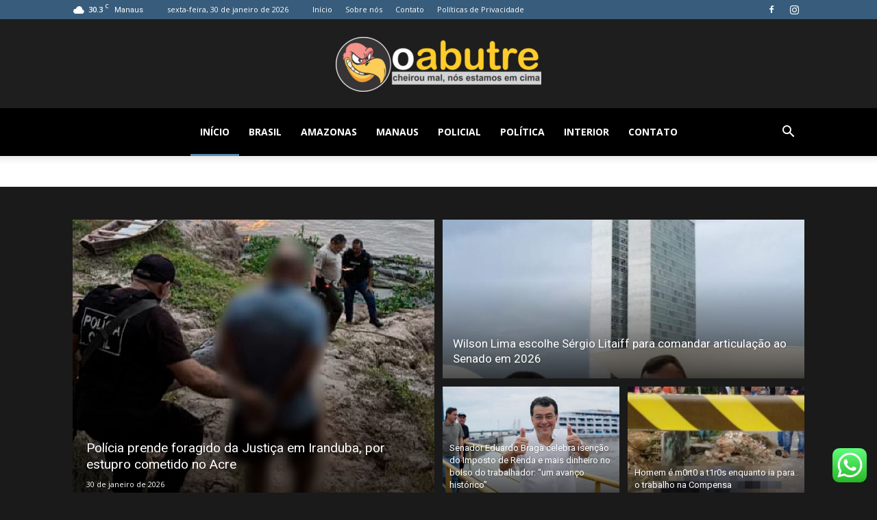

--- FILE ---
content_type: text/html; charset=utf-8
request_url: https://www.google.com/recaptcha/api2/aframe
body_size: 269
content:
<!DOCTYPE HTML><html><head><meta http-equiv="content-type" content="text/html; charset=UTF-8"></head><body><script nonce="CX2YDJRCNuOUTtYX1uJHUw">/** Anti-fraud and anti-abuse applications only. See google.com/recaptcha */ try{var clients={'sodar':'https://pagead2.googlesyndication.com/pagead/sodar?'};window.addEventListener("message",function(a){try{if(a.source===window.parent){var b=JSON.parse(a.data);var c=clients[b['id']];if(c){var d=document.createElement('img');d.src=c+b['params']+'&rc='+(localStorage.getItem("rc::a")?sessionStorage.getItem("rc::b"):"");window.document.body.appendChild(d);sessionStorage.setItem("rc::e",parseInt(sessionStorage.getItem("rc::e")||0)+1);localStorage.setItem("rc::h",'1769796105854');}}}catch(b){}});window.parent.postMessage("_grecaptcha_ready", "*");}catch(b){}</script></body></html>